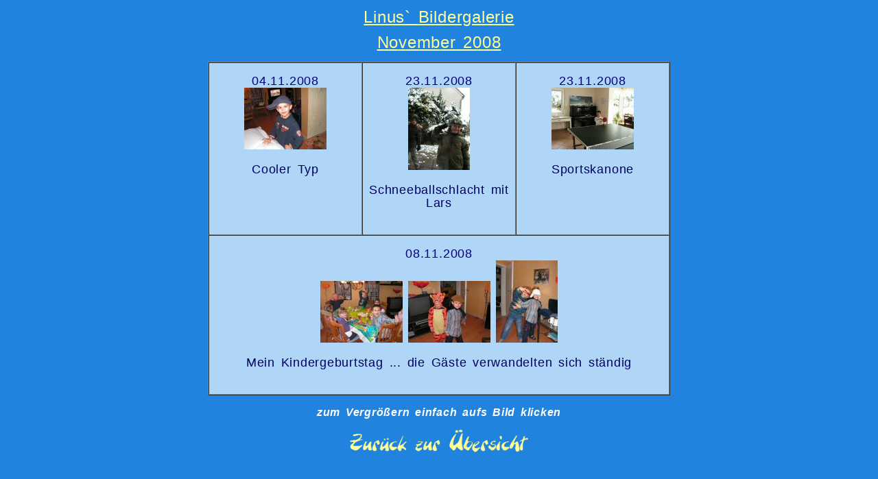

--- FILE ---
content_type: text/html
request_url: http://brummig.de/linus/galerie/1108.htm
body_size: 7175
content:
<!DOCTYPE HTML PUBLIC "-//W3C//DTD HTML 4.0//EN">
<html>
<head>
<title>www.brummig.de</title>
<meta name="generator" content="Namo WebEditor v5.0">
<style type="text/css">
<!--
h1 { font-size:48pt; color:#FF0000; font-style:italic; }
p,li, table  { font-size:12pt;
     line-height:14pt; 
     font-family:Arial, Helvetica; 
     letter-spacing:0.2mm;
     word-spacing:0.8mm; }
//-->
</style>
<script language="JavaScript">
<!--
function nph_open_window(url, name, feature)
{
    window.open(url, name, feature);
}
// -->
</script>
<script language="JavaScript">
<!--
function nph_open_window(url, name, feature)
{
    window.open(url, name, feature);
}
// -->
</script>
<script language="JavaScript">
<!--
function nph_open_window(url, name, feature)
{
    window.open(url, name, feature);
}
// -->
</script>
<script language="JavaScript">
<!--
function nph_open_window(url, name, feature)
{
    window.open(url, name, feature);
}
// -->
</script>
<script language="JavaScript">
<!--
function nph_open_window(url, name, feature)
{
    window.open(url, name, feature);
}
// -->
</script>
<script language="JavaScript">
<!--
function nph_open_window(url, name, feature)
{
    window.open(url, name, feature);
}
// -->
</script>
<script language="JavaScript">
<!--
function nph_open_window(url, name, feature)
{
    window.open(url, name, feature);
}
// -->
</script>
<script language="JavaScript">
<!--
function nph_open_window(url, name, feature)
{
    window.open(url, name, feature);
}
// -->
</script>
<script language="JavaScript">
<!--
function nph_open_window(url, name, feature)
{
    window.open(url, name, feature);
}
// -->
</script>
<script language="JavaScript">
<!--
function nph_open_window(url, name, feature)
{
    window.open(url, name, feature);
}
// -->
</script>
<script language="JavaScript">
<!--
function nph_open_window(url, name, feature)
{
    window.open(url, name, feature);
}
// -->
</script>
<script language="JavaScript">
<!--
function nph_open_window(url, name, feature)
{
    window.open(url, name, feature);
}
// -->
</script>
<script language="JavaScript">
<!--
function nph_open_window(url, name, feature)
{
    window.open(url, name, feature);
}
// -->
</script>
<script language="JavaScript">
<!--
function nph_open_window(url, name, feature)
{
    window.open(url, name, feature);
}
// -->
</script>
<script language="JavaScript">
<!--
function nph_open_window(url, name, feature)
{
    window.open(url, name, feature);
}
// -->
</script>
<script language="JavaScript">
<!--
function nph_open_window(url, name, feature)
{
    window.open(url, name, feature);
}
// -->
</script>
<script language="JavaScript">
<!--
function nph_open_window(url, name, feature)
{
    window.open(url, name, feature);
}
// -->
</script>
<script language="JavaScript">
<!--
function nph_open_window(url, name, feature)
{
    window.open(url, name, feature);
}
// -->
</script>
<script language="JavaScript">
<!--
function nph_open_window(url, name, feature)
{
    window.open(url, name, feature);
}
// -->
</script>
</head>

<body bgcolor="#2083DD" text="black" link="white" vlink="purple" alink="red">
<p align="center"><font size="5" color="#FFFF99"><u>Linus` Bildergalerie</u></font></p>
<p align="center"><font size="5" color="#FFFF99"><u>November&nbsp;2008</u></font></p>




    <table align="center" border="1" cellspacing="0" bgcolor="#B0D6F7" bordercolordark="white" bordercolorlight="black">
    <tr>
        <td width="220" valign="top">            
            <p align="center"><font size="4" color="navy">04.11.2008</font><a href="javascript:nph_open_window('images/0106/080106.jpg', 'nph_window', 'width=400,height=400,toolbar=no,menubar=no,status=no,scrollbars=yes,resizable=yes')"><font size="4" color="navy"><br></font></a><a href="javascript:nph_open_window('images/1108/041108.jpg', 'nph_window', 'width=600,height=600,toolbar=no,menubar=no,status=no,scrollbars=yes,resizable=yes')"><img src="images/1108/041108_tm.jpg" width="120" height="90" border="0" alt="041108.jpg"></a></p>
            <p align="center"><font size="4" color="#000066">Cooler Typ<br>&nbsp;</font></p>
        </td>
        <td width="220" valign="top">            
            <p align="center"><font size="4" color="navy">23.11.2008</font><a href="javascript:nph_open_window('images/0106/080106.jpg', 'nph_window', 'width=400,height=400,toolbar=no,menubar=no,status=no,scrollbars=yes,resizable=yes')"><font size="4" color="navy"><br></font></a><a href="javascript:nph_open_window('images/1108/231108a.jpg', 'nph_window', 'width=600,height=600,toolbar=no,menubar=no,status=no,scrollbars=yes,resizable=yes')"><img src="images/1108/231108a_tm.jpg" width="90" height="120" border="0" alt="231108a.jpg"></a></p>
            <p align="center"><font size="4" color="#000066">Schneeballschlacht 
            mit Lars<br>&nbsp;</font></p>
        </td>
        <td width="220" valign="top">            
            <p align="center"><font size="4" color="navy">23.11.2008</font><a href="javascript:nph_open_window('images/0106/080106.jpg', 'nph_window', 'width=400,height=400,toolbar=no,menubar=no,status=no,scrollbars=yes,resizable=yes')"><font size="4" color="navy"><br></font></a><a href="javascript:nph_open_window('images/1108/231108b.jpg', 'nph_window', 'width=600,height=600,toolbar=no,menubar=no,status=no,scrollbars=yes,resizable=yes')"><img src="images/1108/231108b_tm.jpg" width="120" height="90" border="0" alt="231108b.jpg"></a></p>
            <p align="center"><font size="4" color="#000066">Sportskanone<br>&nbsp;</font></p>
        </td>
    </tr>
    <tr>
        <td width="668" valign="top" colspan="3">            
            <p align="center"><font size="4" color="navy">08.11.2008</font><a href="javascript:nph_open_window('images/0106/080106.jpg', 'nph_window', 'width=400,height=400,toolbar=no,menubar=no,status=no,scrollbars=yes,resizable=yes')"><font size="4" color="navy"><br></font></a><a href="javascript:nph_open_window('images/1108/081108a.jpg', 'nph_window', 'width=600,height=600,toolbar=no,menubar=no,status=no,scrollbars=yes,resizable=yes')"><img src="images/1108/081108a_tm.jpg" width="120" height="90" border="0" alt="081108a.jpg"></a> 
            <a href="javascript:nph_open_window('images/1108/081108b.jpg', 'nph_window', 'width=600,height=600,toolbar=no,menubar=no,status=no,scrollbars=yes,resizable=yes')"><img src="images/1108/081108b_tm.jpg" width="120" height="90" border="0" alt="081108b.jpg"></a> 
            <a href="javascript:nph_open_window('images/1108/081108c.jpg', 'nph_window', 'width=600,height=600,toolbar=no,menubar=no,status=no,scrollbars=yes,resizable=yes')"><img src="images/1108/081108c_tm.jpg" width="90" height="120" border="0" alt="081108c.jpg"></a></p>
            <p align="center"><font size="4" color="#000066">Mein Kindergeburtstag 
            ... die G�ste verwandelten sich st�ndig<br>&nbsp;</font></p>
        </td>
    </tr>
</table>
<p align="center"><font color="white"><b><i>&nbsp;zum Vergr��ern einfach 
aufs Bild klicken</i></b></font>&nbsp;</p>
<p align="center"><a href="galerie08.htm"><img src="../images/zurueckueber.jpg" width="279" height="39" border="0"></a></p>
</body>

</html>
